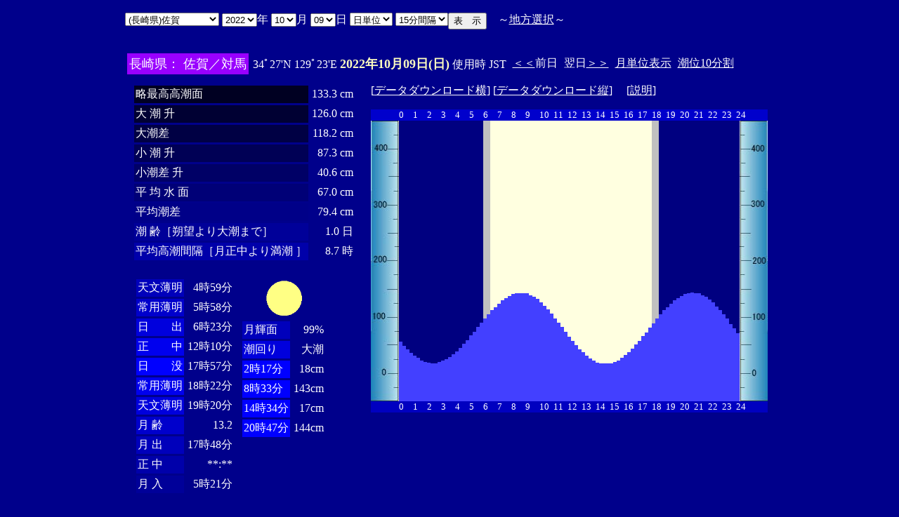

--- FILE ---
content_type: text/html
request_url: http://www2q.biglobe.ne.jp/~ooue_h-h/i/tide/s_tide.cgi?3&saga&0&15&42&2022&10&09
body_size: 16293
content:
<html>
<head><title></title></head>
<body bgcolor=#00008b text=#ffffff link=#ffffff vlink=#ffffff>
<center>
<TABLE BORDER="0" CELLPADDING="10" CELLSPACING="0">
<tr VALIGN="top"><td NOWRAP>
<TABLE BORDER="0" CELLPADDING="0" CELLSPACING="0">
<tr valign=top><td NOWRAP>
<FORM METHOD="POST" ACTION=s_tide.cgi>
<input type=hidden name=nnn value=3>
<SELECT NAME="basyo_st">
<OPTION VALUE=fukuoka>(������)�����@�@�@ 
<OPTION VALUE=hakatafu>(������)�����D 
<OPTION VALUE=takezaki>(���ꌧ)�|�蓇 
<OPTION VALUE=karatu>(���ꌧ)���� 
<OPTION VALUE=sasebo>(���茧)������ 
<OPTION VALUE=koise>(���茧)������ 
<OPTION VALUE=genbara>(���茧)�ތ� 
<OPTION VALUE=kunehama>(���茧)�v���l 
<OPTION VALUE=gonoura>(���茧)���m�Y 
<OPTION VALUE=saga SELECTED>(���茧)����
<OPTION VALUE=sasuna>(���茧)���{�� 
<OPTION VALUE=sisie>(���茧)�u�X�� 
<OPTION VALUE=usifuka>(�F�{��)���[ 
<OPTION VALUE=kumamoto>(�F�{��)�F�{ 
<OPTION VALUE=sankaku>(�F�{��)�O�p 
<OPTION VALUE=minemata>(�F�{��)���� 
<OPTION VALUE=fukuro>(�F�{��)�܉Y 
<OPTION VALUE=ikenou>(�F�{��)�r�̉Y 
<OPTION VALUE=nagasu>(�F�{��)���F 
<OPTION VALUE=yasiro>(�F�{��)���� 
<OPTION VALUE=tomioka>(�F�{��)�x�� 
<OPTION VALUE=honto>(�F�{��)�{�n 
<OPTION VALUE=yaseto>(�F�{��)������ 
<OPTION VALUE=simoura>(�啪��)���Y 
<OPTION VALUE=takada>(�啪��)���c 
<OPTION VALUE=nisiooita>(�啪��)���啪 
<OPTION VALUE=nagasima>(�啪��)���� 
<OPTION VALUE=turuzaki>(�啪��)�ߍ� 
<OPTION VALUE=himesima>(�啪��)�P�� 
<OPTION VALUE=miyazaki>(�{�茧)�{�� 
<OPTION VALUE=hososima>(�{�茧)�ד� 
<OPTION VALUE=yutu>(�{�茧)���� 
<OPTION VALUE=kagosima>(��������)������ 
<OPTION VALUE=kutinaga>(��������)���i�� 
<OPTION VALUE=kawauti>(��������)��� 
<OPTION VALUE=makura>(��������)���� 
<OPTION VALUE=nase>(��������)���� 
<OPTION VALUE=isigaki>(���ꌧ)�Ί_�� 
<OPTION VALUE=naha>(���ꌧ)�ߔe 
<OPTION VALUE=uoturi>(���ꌧ)���ޓ� 
<OPTION VALUE=zamami>(���ꌧ)���Ԗ� 
<OPTION VALUE=itoman>(���ꌧ)���� 
<OPTION VALUE=nisiomo>(���ꌧ)���\�� 
<OPTION VALUE=tokisiki>(���ꌧ)�n�Õ~ 
<OPTION VALUE=hatema>(���ꌧ)�g�Ɗ� 
<OPTION VALUE=yonakoku>(���ꌧ)�^�ߍ� 
</SELECT>
<SELECT NAME="nen_st">
<OPTION VALUE="2021">2021
<OPTION VALUE="2022" SELECTED>2022
<OPTION VALUE="2023">2023
<OPTION VALUE="2024">2024
<OPTION VALUE="2025">2025
<OPTION VALUE="2026">2026
<OPTION VALUE="2027">2027
<OPTION VALUE="2028">2028
<OPTION VALUE="2029">2029
<OPTION VALUE="2030">2030
<OPTION VALUE="2031">2031
<OPTION VALUE="2032">2032
<OPTION VALUE="2033">2033
<OPTION VALUE="2034">2034
<OPTION VALUE="2035">2035
<OPTION VALUE="2036">2036
<OPTION VALUE="2037">2037
<OPTION VALUE="2038">2038
<OPTION VALUE="2039">2039
<OPTION VALUE="2040">2040
<OPTION VALUE="2041">2041
</SELECT>�N
<SELECT NAME="gatu_st">
<OPTION VALUE="01">01
<OPTION VALUE="02">02
<OPTION VALUE="03">03
<OPTION VALUE="04">04
<OPTION VALUE="05">05
<OPTION VALUE="06">06
<OPTION VALUE="07">07
<OPTION VALUE="08">08
<OPTION VALUE="09">09
<OPTION VALUE="10" SELECTED>10
<OPTION VALUE="11">11
<OPTION VALUE="12">12
</SELECT>��
<SELECT NAME="niti_st">
<OPTION VALUE="01">01
<OPTION VALUE="02">02
<OPTION VALUE="03">03
<OPTION VALUE="04">04
<OPTION VALUE="05">05
<OPTION VALUE="06">06
<OPTION VALUE="07">07
<OPTION VALUE="08">08
<OPTION VALUE="09" SELECTED>09
<OPTION VALUE="10">10
<OPTION VALUE="11">11
<OPTION VALUE="12">12
<OPTION VALUE="13">13
<OPTION VALUE="14">14
<OPTION VALUE="15">15
<OPTION VALUE="16">16
<OPTION VALUE="17">17
<OPTION VALUE="18">18
<OPTION VALUE="19">19
<OPTION VALUE="20">20
<OPTION VALUE="21">21
<OPTION VALUE="22">22
<OPTION VALUE="23">23
<OPTION VALUE="24">24
<OPTION VALUE="25">25
<OPTION VALUE="26">26
<OPTION VALUE="27">27
<OPTION VALUE="28">28
<OPTION VALUE="29">29
<OPTION VALUE="30">30
<OPTION VALUE="31">31
</SELECT>��
<SELECT NAME="sflag">
<OPTION VALUE="0" SELECTED>���P��
<OPTION VALUE="1">�T�P��
</SELECT>
<SELECT NAME="itv">
<OPTION VALUE="1">1���Ԋu
<OPTION VALUE="2">2���Ԋu
<OPTION VALUE="3">3���Ԋu
<OPTION VALUE="4">4���Ԋu
<OPTION VALUE="5">5���Ԋu
<OPTION VALUE="6">6���Ԋu
<OPTION VALUE="10">10���Ԋu
<OPTION VALUE="12">12���Ԋu
<OPTION VALUE="15" SELECTED>15���Ԋu
<OPTION VALUE="20">20���Ԋu
</SELECT>
</td><td NOWRAP>
<INPUT TYPE="submit" VALUE="�\�@��">
</td></FORM><td NOWRAP>
�@�`<A HREF="tide_s.html">�n���I��</A>�`
</td></tr></TABLE><br>
<TABLE BORDER=0 CELLSPACING=3 CELLPADDING=3>
<TR><Td bgcolor=#9900ff><FONT color=ffffff SIZE=4>
���茧�F      ����^�Δn</FONT></Td><Td>
34�27'N 129�23'E 
<font size=4 color=ffffc0><b>2022�N10��09��(��)</b></font>
�g�p�� JST<br>
<td><A HREF="s_tide.cgi?3&saga&0&15&42&2022&10&08">����</A>�O��</td>
<td>����<A HREF="s_tide.cgi?3&saga&0&15&42&2022&10&10">����</A></td>
<td><A HREF="st_tide.cgi?3&saga&0&15&42&2022&10&09">���P�ʕ\��</A></td>
<td><A HREF="../../tide/s_tide.cgi?3&saga&0&15&42&2022&10&09">����10����</A></td>
</td></tr></table>
<TABLE BORDER="0" CELLPADDING="10" CELLSPACING="0">
<tr VALIGN="top"><td>
<TABLE BORDER="0" CELLPADDING="2" CELLSPACING="3">
<tr><td bgcolor=#000022 NOWRAP>���ō�������</td><td align="right" NOWRAP>133.3 cm</td></tr>
<tr><td bgcolor=#000033 NOWRAP>��   ��   ��</td><td align="right" NOWRAP>126.0 cm</td></tr>
<tr><td bgcolor=#000044 NOWRAP>�咪��</td><td align="right" NOWRAP>118.2 cm</td></tr>
<tr><td bgcolor=#000055 NOWRAP>��   ��   ��</td><td align="right" NOWRAP>87.3 cm</td></tr>
<tr><td bgcolor=#000066 NOWRAP>������   ��</td><td align="right" NOWRAP>40.6 cm</td></tr>
<tr><td bgcolor=#000077 NOWRAP>�� ��  �� ��</td><td align="right" NOWRAP>67.0 cm</td></tr>
<tr><td bgcolor=#000088 NOWRAP>���ϒ���</td><td align="right" NOWRAP>79.4 cm</td></tr>
<tr><td bgcolor=#000099 NOWRAP>��        ��m��]���咪�܂Łn</td><td align="right" NOWRAP>1.0 ��</td></tr>
<tr><td bgcolor=#0000aa NOWRAP>���ύ����Ԋu�m��������薞�� �n</td><td align="right" NOWRAP>8.7 ��</td></tr>
</TABLE><br>
<TABLE BORDER="0" CELLPADDING="3" CELLSPACING="0">
<tr valign=top><td>
<TABLE BORDER="0" CELLPADDING="2" CELLSPACING="3">
<tr><td bgcolor=#0000bb NOWRAP>�V������</td><td align="right" NOWRAP>4��59��</td></tr>
<tr><td bgcolor=#0000cc NOWRAP>��p����</td><td align="right" NOWRAP>5��58��</td></tr>
<tr><td bgcolor=#0000dd NOWRAP>���@�@�o</td><td align="right" NOWRAP>6��23��</td></tr>
<tr><td bgcolor=#0000ee NOWRAP>���@�@��</td><td align="right" NOWRAP>12��10��</td></tr>
<tr><td bgcolor=#0000ff NOWRAP>���@�@�v</td><td align="right" NOWRAP>17��57��</td></tr>
<tr><td bgcolor=#0000ee NOWRAP>��p����</td><td align="right" NOWRAP>18��22��</td></tr>
<tr><td bgcolor=#0000dd NOWRAP>�V������</td><td align="right" NOWRAP>19��20��</td></tr>
<tr><td bgcolor=#0000cc NOWRAP>��  ��</td><td align="right" NOWRAP>13.2</td></tr>
<tr><td bgcolor=#0000bb NOWRAP>��  �o</td><td align="right" NOWRAP>17��48��</td></tr>
<tr><td bgcolor=#0000aa NOWRAP>��  ��</td><td align="right" NOWRAP>**:**</td></tr>
<tr><td bgcolor=#000099 NOWRAP>��  ��</td><td align="right" NOWRAP>5��21��</td></tr>
</TABLE>
</td><td align="center">
<TABLE BORDER="0" CELLPADDING="0" CELLSPACING="0">
<tr><td align="left" NOWRAP><IMG SRC=r_100.gif width=60 height=60></td></tr>
</TABLE>
<TABLE BORDER="0" CELLPADDING="2" CELLSPACING="3">
<tr><td bgcolor=#0000bb NOWRAP>���P��</td><td align="right" NOWRAP>99%</td></tr>
<tr><td bgcolor=#0000dd>�����</td><td align="right" NOWRAP>�咪</td></tr>
<tr><td  bgcolor=#0000ff NOWRAP>2��17��</td><td align="right" NOWRAP>18cm</td></tr>
<tr><td  bgcolor=#0000ff NOWRAP>8��33��</td><td align="right" NOWRAP>143cm</td></tr>
<tr><td  bgcolor=#0000ff NOWRAP>14��34��</td><td align="right" NOWRAP>17cm</td></tr>
<tr><td  bgcolor=#0000ff NOWRAP>20��47��</td><td align="right" NOWRAP>144cm</td></tr>
</TABLE>
</td></tr></TABLE>
</td><td>
[<A HREF=tide_data_xx_16.txt>�f�[�^�_�E�����[�h��</A>]
[<A HREF=tide_data_yy_16.txt>�f�[�^�_�E�����[�h�c</A>]
�@[<A HREF=tide_data.txt>����</A>]<p>
<TABLE BORDER="0" CELLPADDING="0" CELLSPACING="0">
<tr bgcolor=0000cc VALIGN="bottom"><td></td>
<td COLSPAN=4><font size=2>0</font></td>
<td COLSPAN=4><font size=2>1</font></td>
<td COLSPAN=4><font size=2>2</font></td>
<td COLSPAN=4><font size=2>3</font></td>
<td COLSPAN=4><font size=2>4</font></td>
<td COLSPAN=4><font size=2>5</font></td>
<td COLSPAN=4><font size=2>6</font></td>
<td COLSPAN=4><font size=2>7</font></td>
<td COLSPAN=4><font size=2>8</font></td>
<td COLSPAN=4><font size=2>9</font></td>
<td COLSPAN=4><font size=2>10</font></td>
<td COLSPAN=4><font size=2>11</font></td>
<td COLSPAN=4><font size=2>12</font></td>
<td COLSPAN=4><font size=2>13</font></td>
<td COLSPAN=4><font size=2>14</font></td>
<td COLSPAN=4><font size=2>15</font></td>
<td COLSPAN=4><font size=2>16</font></td>
<td COLSPAN=4><font size=2>17</font></td>
<td COLSPAN=4><font size=2>18</font></td>
<td COLSPAN=4><font size=2>19</font></td>
<td COLSPAN=4><font size=2>20</font></td>
<td COLSPAN=4><font size=2>21</font></td>
<td COLSPAN=4><font size=2>22</font></td>
<td COLSPAN=4><font size=2>23</font></td>
<td COLSPAN=3><font size=2>24</font></td>
</tr>
<tr bgcolor=ffffe0 VALIGN="bottom"><td><IMG SRC="1l_450.jpg" width="40" height=400></td>
<td bgcolor=000080><IMG SRC="test.jpg" width="5" height=84.8></td>
<td bgcolor=000080><IMG SRC="test.jpg" width="5" height=79.2></td>
<td bgcolor=000080><IMG SRC="test.jpg" width="5" height=73.6></td>
<td bgcolor=000080><IMG SRC="test.jpg" width="5" height=68.8></td>
<td bgcolor=000080><IMG SRC="test.jpg" width="5" height=64.8></td>
<td bgcolor=000080><IMG SRC="test.jpg" width="5" height=61.6></td>
<td bgcolor=000080><IMG SRC="test.jpg" width="5" height=58.4></td>
<td bgcolor=000080><IMG SRC="test.jpg" width="5" height=56></td>
<td bgcolor=000080><IMG SRC="test.jpg" width="5" height=55.2></td>
<td bgcolor=000080><IMG SRC="test.jpg" width="5" height=54.4></td>
<td bgcolor=000080><IMG SRC="test.jpg" width="5" height=54.4></td>
<td bgcolor=000080><IMG SRC="test.jpg" width="5" height=56></td>
<td bgcolor=000080><IMG SRC="test.jpg" width="5" height=57.6></td>
<td bgcolor=000080><IMG SRC="test.jpg" width="5" height=60></td>
<td bgcolor=000080><IMG SRC="test.jpg" width="5" height=63.2></td>
<td bgcolor=000080><IMG SRC="test.jpg" width="5" height=67.2></td>
<td bgcolor=000080><IMG SRC="test.jpg" width="5" height=71.2></td>
<td bgcolor=000080><IMG SRC="test.jpg" width="5" height=76></td>
<td bgcolor=000080><IMG SRC="test.jpg" width="5" height=81.6></td>
<td bgcolor=000080><IMG SRC="test.jpg" width="5" height=87.2></td>
<td bgcolor=000080><IMG SRC="test.jpg" width="5" height=93.6></td>
<td bgcolor=000080><IMG SRC="test.jpg" width="5" height=99.2></td>
<td bgcolor=000080><IMG SRC="test.jpg" width="5" height=105.6></td>
<td bgcolor=000080><IMG SRC="test.jpg" width="5" height=112></td>
<td bgcolor=c0c0c0><IMG SRC="test.jpg" width="5" height=117.6></td>
<td bgcolor=c0c0c0><IMG SRC="test.jpg" width="5" height=124></td>
<td><IMG SRC="test.jpg" width="5" height=129.6></td>
<td><IMG SRC="test.jpg" width="5" height=134.4></td>
<td><IMG SRC="test.jpg" width="5" height=139.2></td>
<td><IMG SRC="test.jpg" width="5" height=144></td>
<td><IMG SRC="test.jpg" width="5" height=147.2></td>
<td><IMG SRC="test.jpg" width="5" height=150.4></td>
<td><IMG SRC="test.jpg" width="5" height=152.8></td>
<td><IMG SRC="test.jpg" width="5" height=153.6></td>
<td><IMG SRC="test.jpg" width="5" height=154.4></td>
<td><IMG SRC="test.jpg" width="5" height=154.4></td>
<td><IMG SRC="test.jpg" width="5" height=153.6></td>
<td><IMG SRC="test.jpg" width="5" height=151.2></td>
<td><IMG SRC="test.jpg" width="5" height=148.8></td>
<td><IMG SRC="test.jpg" width="5" height=145.6></td>
<td><IMG SRC="test.jpg" width="5" height=140.8></td>
<td><IMG SRC="test.jpg" width="5" height=136></td>
<td><IMG SRC="test.jpg" width="5" height=131.2></td>
<td><IMG SRC="test.jpg" width="5" height=124.8></td>
<td><IMG SRC="test.jpg" width="5" height=118.4></td>
<td><IMG SRC="test.jpg" width="5" height=112></td>
<td><IMG SRC="test.jpg" width="5" height=105.6></td>
<td><IMG SRC="test.jpg" width="5" height=99.2></td>
<td><IMG SRC="test.jpg" width="5" height=92></td>
<td><IMG SRC="test.jpg" width="5" height=85.6></td>
<td><IMG SRC="test.jpg" width="5" height=80></td>
<td><IMG SRC="test.jpg" width="5" height=74.4></td>
<td><IMG SRC="test.jpg" width="5" height=69.6></td>
<td><IMG SRC="test.jpg" width="5" height=64.8></td>
<td><IMG SRC="test.jpg" width="5" height=60.8></td>
<td><IMG SRC="test.jpg" width="5" height=57.6></td>
<td><IMG SRC="test.jpg" width="5" height=55.2></td>
<td><IMG SRC="test.jpg" width="5" height=54.4></td>
<td><IMG SRC="test.jpg" width="5" height=53.6></td>
<td><IMG SRC="test.jpg" width="5" height=53.6></td>
<td><IMG SRC="test.jpg" width="5" height=54.4></td>
<td><IMG SRC="test.jpg" width="5" height=56></td>
<td><IMG SRC="test.jpg" width="5" height=58.4></td>
<td><IMG SRC="test.jpg" width="5" height=61.6></td>
<td><IMG SRC="test.jpg" width="5" height=65.6></td>
<td><IMG SRC="test.jpg" width="5" height=70.4></td>
<td><IMG SRC="test.jpg" width="5" height=75.2></td>
<td><IMG SRC="test.jpg" width="5" height=80.8></td>
<td><IMG SRC="test.jpg" width="5" height=86.4></td>
<td><IMG SRC="test.jpg" width="5" height=92.8></td>
<td><IMG SRC="test.jpg" width="5" height=98.4></td>
<td><IMG SRC="test.jpg" width="5" height=104.8></td>
<td bgcolor=c0c0c0><IMG SRC="test.jpg" width="5" height=111.2></td>
<td bgcolor=c0c0c0><IMG SRC="test.jpg" width="5" height=117.6></td>
<td bgcolor=000080><IMG SRC="test.jpg" width="5" height=124></td>
<td bgcolor=000080><IMG SRC="test.jpg" width="5" height=129.6></td>
<td bgcolor=000080><IMG SRC="test.jpg" width="5" height=134.4></td>
<td bgcolor=000080><IMG SRC="test.jpg" width="5" height=139.2></td>
<td bgcolor=000080><IMG SRC="test.jpg" width="5" height=144></td>
<td bgcolor=000080><IMG SRC="test.jpg" width="5" height=147.2></td>
<td bgcolor=000080><IMG SRC="test.jpg" width="5" height=150.4></td>
<td bgcolor=000080><IMG SRC="test.jpg" width="5" height=152.8></td>
<td bgcolor=000080><IMG SRC="test.jpg" width="5" height=154.4></td>
<td bgcolor=000080><IMG SRC="test.jpg" width="5" height=155.2></td>
<td bgcolor=000080><IMG SRC="test.jpg" width="5" height=154.4></td>
<td bgcolor=000080><IMG SRC="test.jpg" width="5" height=153.6></td>
<td bgcolor=000080><IMG SRC="test.jpg" width="5" height=151.2></td>
<td bgcolor=000080><IMG SRC="test.jpg" width="5" height=148.8></td>
<td bgcolor=000080><IMG SRC="test.jpg" width="5" height=144.8></td>
<td bgcolor=000080><IMG SRC="test.jpg" width="5" height=140.8></td>
<td bgcolor=000080><IMG SRC="test.jpg" width="5" height=135.2></td>
<td bgcolor=000080><IMG SRC="test.jpg" width="5" height=129.6></td>
<td bgcolor=000080><IMG SRC="test.jpg" width="5" height=124></td>
<td bgcolor=000080><IMG SRC="test.jpg" width="5" height=117.6></td>
<td bgcolor=000080><IMG SRC="test.jpg" width="5" height=110.4></td>
<td bgcolor=000080><IMG SRC="test.jpg" width="5" height=104></td>
<td bgcolor=000080><IMG SRC="test.jpg" width="5" height=96.8></td>
<td><IMG SRC="1r_450.jpg" width="40" height=400></td>
</tr>
<tr bgcolor=00000cc VALIGN="bottom"><td></td>
<td COLSPAN=4><font size=2>0</font></td>
<td COLSPAN=4><font size=2>1</font></td>
<td COLSPAN=4><font size=2>2</font></td>
<td COLSPAN=4><font size=2>3</font></td>
<td COLSPAN=4><font size=2>4</font></td>
<td COLSPAN=4><font size=2>5</font></td>
<td COLSPAN=4><font size=2>6</font></td>
<td COLSPAN=4><font size=2>7</font></td>
<td COLSPAN=4><font size=2>8</font></td>
<td COLSPAN=4><font size=2>9</font></td>
<td COLSPAN=4><font size=2>10</font></td>
<td COLSPAN=4><font size=2>11</font></td>
<td COLSPAN=4><font size=2>12</font></td>
<td COLSPAN=4><font size=2>13</font></td>
<td COLSPAN=4><font size=2>14</font></td>
<td COLSPAN=4><font size=2>15</font></td>
<td COLSPAN=4><font size=2>16</font></td>
<td COLSPAN=4><font size=2>17</font></td>
<td COLSPAN=4><font size=2>18</font></td>
<td COLSPAN=4><font size=2>19</font></td>
<td COLSPAN=4><font size=2>20</font></td>
<td COLSPAN=4><font size=2>21</font></td>
<td COLSPAN=4><font size=2>22</font></td>
<td COLSPAN=4><font size=2>23</font></td>
<td COLSPAN=3><font size=2>24</font></td>
</tr>
</TABLE>
</td></tr></TABLE>
�����ł̏��́A�q�C�̗p�ɋ�������̂ł͂���܂���B�q�C�ɂ͕K���C��ۈ������H�����s�̒������g�p���Ă��������B<br>
�e�`�̒������a�萔�́A�C��ۈ������H�����ЂV�S�Q���u���{���ݒ������a�萔�v�����S�N�Q�����s��蕡���������̂ł��B<p>
</td></tr></TABLE>
<p></center>
</body></html>
